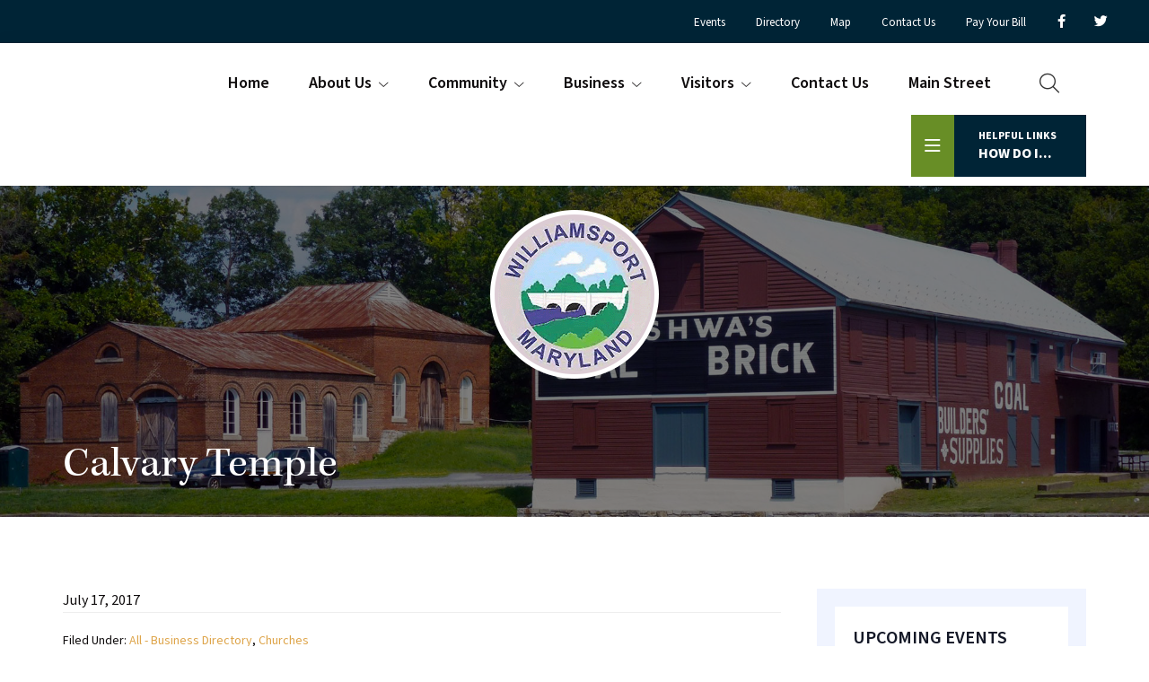

--- FILE ---
content_type: text/html; charset=UTF-8
request_url: https://williamsportmd.gov/business/calvary-temple/
body_size: 14606
content:
<!DOCTYPE html>
<html lang="en-US">
<head >
<meta charset="UTF-8" />
<meta name="viewport" content="width=device-width, initial-scale=1" />
	<script>
	  (function(d) {
		var config = {
		  kitId: 'ubq5uno',
		  scriptTimeout: 3000,
		  async: true
		},
		h=d.documentElement,t=setTimeout(function(){h.className=h.className.replace(/\bwf-loading\b/g,"")+" wf-inactive";},config.scriptTimeout),tk=d.createElement("script"),f=false,s=d.getElementsByTagName("script")[0],a;h.className+=" wf-loading";tk.src='https://use.typekit.net/'+config.kitId+'.js';tk.async=true;tk.onload=tk.onreadystatechange=function(){a=this.readyState;if(f||a&&a!="complete"&&a!="loaded")return;f=true;clearTimeout(t);try{Typekit.load(config)}catch(e){}};s.parentNode.insertBefore(tk,s)
	  })(document);
	</script>
	<meta name='robots' content='index, follow, max-image-preview:large, max-snippet:-1, max-video-preview:-1' />

	<!-- This site is optimized with the Yoast SEO plugin v26.7 - https://yoast.com/wordpress/plugins/seo/ -->
	<title>Calvary Temple - Town of Williamsport</title>
	<link rel="canonical" href="https://williamsportmd.gov/business/calvary-temple/" />
	<meta property="og:locale" content="en_US" />
	<meta property="og:type" content="article" />
	<meta property="og:title" content="Calvary Temple - Town of Williamsport" />
	<meta property="og:url" content="https://williamsportmd.gov/business/calvary-temple/" />
	<meta property="og:site_name" content="Town of Williamsport" />
	<meta property="article:modified_time" content="2017-07-21T14:29:58+00:00" />
	<meta name="twitter:card" content="summary_large_image" />
	<script type="application/ld+json" class="yoast-schema-graph">{"@context":"https://schema.org","@graph":[{"@type":"WebPage","@id":"https://williamsportmd.gov/business/calvary-temple/","url":"https://williamsportmd.gov/business/calvary-temple/","name":"Calvary Temple - Town of Williamsport","isPartOf":{"@id":"https://williamsportmd.gov/#website"},"datePublished":"2017-07-17T19:22:08+00:00","dateModified":"2017-07-21T14:29:58+00:00","breadcrumb":{"@id":"https://williamsportmd.gov/business/calvary-temple/#breadcrumb"},"inLanguage":"en-US","potentialAction":[{"@type":"ReadAction","target":["https://williamsportmd.gov/business/calvary-temple/"]}]},{"@type":"BreadcrumbList","@id":"https://williamsportmd.gov/business/calvary-temple/#breadcrumb","itemListElement":[{"@type":"ListItem","position":1,"name":"Businesses","item":"https://williamsportmd.gov/business/"},{"@type":"ListItem","position":2,"name":"Calvary Temple"}]},{"@type":"WebSite","@id":"https://williamsportmd.gov/#website","url":"https://williamsportmd.gov/","name":"Town of Williamsport","description":"Williamsport Maryland is one of the most quaint towns in maryland.","publisher":{"@id":"https://williamsportmd.gov/#organization"},"potentialAction":[{"@type":"SearchAction","target":{"@type":"EntryPoint","urlTemplate":"https://williamsportmd.gov/?s={search_term_string}"},"query-input":{"@type":"PropertyValueSpecification","valueRequired":true,"valueName":"search_term_string"}}],"inLanguage":"en-US"},{"@type":"Organization","@id":"https://williamsportmd.gov/#organization","name":"Town of Williamsport","url":"https://williamsportmd.gov/","logo":{"@type":"ImageObject","inLanguage":"en-US","@id":"https://williamsportmd.gov/#/schema/logo/image/","url":"https://williamsportmd.gov/wp-content/uploads/2023/04/logo.png","contentUrl":"https://williamsportmd.gov/wp-content/uploads/2023/04/logo.png","width":192,"height":192,"caption":"Town of Williamsport"},"image":{"@id":"https://williamsportmd.gov/#/schema/logo/image/"}}]}</script>
	<!-- / Yoast SEO plugin. -->


<link rel='dns-prefetch' href='//cdn.jsdelivr.net' />
<link rel="alternate" type="application/rss+xml" title="Town of Williamsport &raquo; Feed" href="https://williamsportmd.gov/feed/" />
<link rel="alternate" type="application/rss+xml" title="Town of Williamsport &raquo; Comments Feed" href="https://williamsportmd.gov/comments/feed/" />
<link rel="alternate" type="text/calendar" title="Town of Williamsport &raquo; iCal Feed" href="https://williamsportmd.gov/events/?ical=1" />
<link rel="alternate" title="oEmbed (JSON)" type="application/json+oembed" href="https://williamsportmd.gov/wp-json/oembed/1.0/embed?url=https%3A%2F%2Fwilliamsportmd.gov%2Fbusiness%2Fcalvary-temple%2F" />
<link rel="alternate" title="oEmbed (XML)" type="text/xml+oembed" href="https://williamsportmd.gov/wp-json/oembed/1.0/embed?url=https%3A%2F%2Fwilliamsportmd.gov%2Fbusiness%2Fcalvary-temple%2F&#038;format=xml" />
<style id='wp-img-auto-sizes-contain-inline-css' type='text/css'>
img:is([sizes=auto i],[sizes^="auto," i]){contain-intrinsic-size:3000px 1500px}
/*# sourceURL=wp-img-auto-sizes-contain-inline-css */
</style>
<link rel='stylesheet' id='formidable-css' href='https://williamsportmd.gov/wp-content/plugins/formidable/css/formidableforms.css?ver=1161754' type='text/css' media='all' />
<style id='wp-emoji-styles-inline-css' type='text/css'>

	img.wp-smiley, img.emoji {
		display: inline !important;
		border: none !important;
		box-shadow: none !important;
		height: 1em !important;
		width: 1em !important;
		margin: 0 0.07em !important;
		vertical-align: -0.1em !important;
		background: none !important;
		padding: 0 !important;
	}
/*# sourceURL=wp-emoji-styles-inline-css */
</style>
<link rel='stylesheet' id='wp-block-library-css' href='https://williamsportmd.gov/wp-includes/css/dist/block-library/style.min.css?ver=6.9' type='text/css' media='all' />
<style id='global-styles-inline-css' type='text/css'>
:root{--wp--preset--aspect-ratio--square: 1;--wp--preset--aspect-ratio--4-3: 4/3;--wp--preset--aspect-ratio--3-4: 3/4;--wp--preset--aspect-ratio--3-2: 3/2;--wp--preset--aspect-ratio--2-3: 2/3;--wp--preset--aspect-ratio--16-9: 16/9;--wp--preset--aspect-ratio--9-16: 9/16;--wp--preset--color--black: #000000;--wp--preset--color--cyan-bluish-gray: #abb8c3;--wp--preset--color--white: #ffffff;--wp--preset--color--pale-pink: #f78da7;--wp--preset--color--vivid-red: #cf2e2e;--wp--preset--color--luminous-vivid-orange: #ff6900;--wp--preset--color--luminous-vivid-amber: #fcb900;--wp--preset--color--light-green-cyan: #7bdcb5;--wp--preset--color--vivid-green-cyan: #00d084;--wp--preset--color--pale-cyan-blue: #8ed1fc;--wp--preset--color--vivid-cyan-blue: #0693e3;--wp--preset--color--vivid-purple: #9b51e0;--wp--preset--color--theme-primary: #0073e5;--wp--preset--color--theme-secondary: #0073e5;--wp--preset--gradient--vivid-cyan-blue-to-vivid-purple: linear-gradient(135deg,rgb(6,147,227) 0%,rgb(155,81,224) 100%);--wp--preset--gradient--light-green-cyan-to-vivid-green-cyan: linear-gradient(135deg,rgb(122,220,180) 0%,rgb(0,208,130) 100%);--wp--preset--gradient--luminous-vivid-amber-to-luminous-vivid-orange: linear-gradient(135deg,rgb(252,185,0) 0%,rgb(255,105,0) 100%);--wp--preset--gradient--luminous-vivid-orange-to-vivid-red: linear-gradient(135deg,rgb(255,105,0) 0%,rgb(207,46,46) 100%);--wp--preset--gradient--very-light-gray-to-cyan-bluish-gray: linear-gradient(135deg,rgb(238,238,238) 0%,rgb(169,184,195) 100%);--wp--preset--gradient--cool-to-warm-spectrum: linear-gradient(135deg,rgb(74,234,220) 0%,rgb(151,120,209) 20%,rgb(207,42,186) 40%,rgb(238,44,130) 60%,rgb(251,105,98) 80%,rgb(254,248,76) 100%);--wp--preset--gradient--blush-light-purple: linear-gradient(135deg,rgb(255,206,236) 0%,rgb(152,150,240) 100%);--wp--preset--gradient--blush-bordeaux: linear-gradient(135deg,rgb(254,205,165) 0%,rgb(254,45,45) 50%,rgb(107,0,62) 100%);--wp--preset--gradient--luminous-dusk: linear-gradient(135deg,rgb(255,203,112) 0%,rgb(199,81,192) 50%,rgb(65,88,208) 100%);--wp--preset--gradient--pale-ocean: linear-gradient(135deg,rgb(255,245,203) 0%,rgb(182,227,212) 50%,rgb(51,167,181) 100%);--wp--preset--gradient--electric-grass: linear-gradient(135deg,rgb(202,248,128) 0%,rgb(113,206,126) 100%);--wp--preset--gradient--midnight: linear-gradient(135deg,rgb(2,3,129) 0%,rgb(40,116,252) 100%);--wp--preset--font-size--small: 12px;--wp--preset--font-size--medium: 20px;--wp--preset--font-size--large: 20px;--wp--preset--font-size--x-large: 42px;--wp--preset--font-size--normal: 18px;--wp--preset--font-size--larger: 24px;--wp--preset--spacing--20: 0.44rem;--wp--preset--spacing--30: 0.67rem;--wp--preset--spacing--40: 1rem;--wp--preset--spacing--50: 1.5rem;--wp--preset--spacing--60: 2.25rem;--wp--preset--spacing--70: 3.38rem;--wp--preset--spacing--80: 5.06rem;--wp--preset--shadow--natural: 6px 6px 9px rgba(0, 0, 0, 0.2);--wp--preset--shadow--deep: 12px 12px 50px rgba(0, 0, 0, 0.4);--wp--preset--shadow--sharp: 6px 6px 0px rgba(0, 0, 0, 0.2);--wp--preset--shadow--outlined: 6px 6px 0px -3px rgb(255, 255, 255), 6px 6px rgb(0, 0, 0);--wp--preset--shadow--crisp: 6px 6px 0px rgb(0, 0, 0);}:where(.is-layout-flex){gap: 0.5em;}:where(.is-layout-grid){gap: 0.5em;}body .is-layout-flex{display: flex;}.is-layout-flex{flex-wrap: wrap;align-items: center;}.is-layout-flex > :is(*, div){margin: 0;}body .is-layout-grid{display: grid;}.is-layout-grid > :is(*, div){margin: 0;}:where(.wp-block-columns.is-layout-flex){gap: 2em;}:where(.wp-block-columns.is-layout-grid){gap: 2em;}:where(.wp-block-post-template.is-layout-flex){gap: 1.25em;}:where(.wp-block-post-template.is-layout-grid){gap: 1.25em;}.has-black-color{color: var(--wp--preset--color--black) !important;}.has-cyan-bluish-gray-color{color: var(--wp--preset--color--cyan-bluish-gray) !important;}.has-white-color{color: var(--wp--preset--color--white) !important;}.has-pale-pink-color{color: var(--wp--preset--color--pale-pink) !important;}.has-vivid-red-color{color: var(--wp--preset--color--vivid-red) !important;}.has-luminous-vivid-orange-color{color: var(--wp--preset--color--luminous-vivid-orange) !important;}.has-luminous-vivid-amber-color{color: var(--wp--preset--color--luminous-vivid-amber) !important;}.has-light-green-cyan-color{color: var(--wp--preset--color--light-green-cyan) !important;}.has-vivid-green-cyan-color{color: var(--wp--preset--color--vivid-green-cyan) !important;}.has-pale-cyan-blue-color{color: var(--wp--preset--color--pale-cyan-blue) !important;}.has-vivid-cyan-blue-color{color: var(--wp--preset--color--vivid-cyan-blue) !important;}.has-vivid-purple-color{color: var(--wp--preset--color--vivid-purple) !important;}.has-black-background-color{background-color: var(--wp--preset--color--black) !important;}.has-cyan-bluish-gray-background-color{background-color: var(--wp--preset--color--cyan-bluish-gray) !important;}.has-white-background-color{background-color: var(--wp--preset--color--white) !important;}.has-pale-pink-background-color{background-color: var(--wp--preset--color--pale-pink) !important;}.has-vivid-red-background-color{background-color: var(--wp--preset--color--vivid-red) !important;}.has-luminous-vivid-orange-background-color{background-color: var(--wp--preset--color--luminous-vivid-orange) !important;}.has-luminous-vivid-amber-background-color{background-color: var(--wp--preset--color--luminous-vivid-amber) !important;}.has-light-green-cyan-background-color{background-color: var(--wp--preset--color--light-green-cyan) !important;}.has-vivid-green-cyan-background-color{background-color: var(--wp--preset--color--vivid-green-cyan) !important;}.has-pale-cyan-blue-background-color{background-color: var(--wp--preset--color--pale-cyan-blue) !important;}.has-vivid-cyan-blue-background-color{background-color: var(--wp--preset--color--vivid-cyan-blue) !important;}.has-vivid-purple-background-color{background-color: var(--wp--preset--color--vivid-purple) !important;}.has-black-border-color{border-color: var(--wp--preset--color--black) !important;}.has-cyan-bluish-gray-border-color{border-color: var(--wp--preset--color--cyan-bluish-gray) !important;}.has-white-border-color{border-color: var(--wp--preset--color--white) !important;}.has-pale-pink-border-color{border-color: var(--wp--preset--color--pale-pink) !important;}.has-vivid-red-border-color{border-color: var(--wp--preset--color--vivid-red) !important;}.has-luminous-vivid-orange-border-color{border-color: var(--wp--preset--color--luminous-vivid-orange) !important;}.has-luminous-vivid-amber-border-color{border-color: var(--wp--preset--color--luminous-vivid-amber) !important;}.has-light-green-cyan-border-color{border-color: var(--wp--preset--color--light-green-cyan) !important;}.has-vivid-green-cyan-border-color{border-color: var(--wp--preset--color--vivid-green-cyan) !important;}.has-pale-cyan-blue-border-color{border-color: var(--wp--preset--color--pale-cyan-blue) !important;}.has-vivid-cyan-blue-border-color{border-color: var(--wp--preset--color--vivid-cyan-blue) !important;}.has-vivid-purple-border-color{border-color: var(--wp--preset--color--vivid-purple) !important;}.has-vivid-cyan-blue-to-vivid-purple-gradient-background{background: var(--wp--preset--gradient--vivid-cyan-blue-to-vivid-purple) !important;}.has-light-green-cyan-to-vivid-green-cyan-gradient-background{background: var(--wp--preset--gradient--light-green-cyan-to-vivid-green-cyan) !important;}.has-luminous-vivid-amber-to-luminous-vivid-orange-gradient-background{background: var(--wp--preset--gradient--luminous-vivid-amber-to-luminous-vivid-orange) !important;}.has-luminous-vivid-orange-to-vivid-red-gradient-background{background: var(--wp--preset--gradient--luminous-vivid-orange-to-vivid-red) !important;}.has-very-light-gray-to-cyan-bluish-gray-gradient-background{background: var(--wp--preset--gradient--very-light-gray-to-cyan-bluish-gray) !important;}.has-cool-to-warm-spectrum-gradient-background{background: var(--wp--preset--gradient--cool-to-warm-spectrum) !important;}.has-blush-light-purple-gradient-background{background: var(--wp--preset--gradient--blush-light-purple) !important;}.has-blush-bordeaux-gradient-background{background: var(--wp--preset--gradient--blush-bordeaux) !important;}.has-luminous-dusk-gradient-background{background: var(--wp--preset--gradient--luminous-dusk) !important;}.has-pale-ocean-gradient-background{background: var(--wp--preset--gradient--pale-ocean) !important;}.has-electric-grass-gradient-background{background: var(--wp--preset--gradient--electric-grass) !important;}.has-midnight-gradient-background{background: var(--wp--preset--gradient--midnight) !important;}.has-small-font-size{font-size: var(--wp--preset--font-size--small) !important;}.has-medium-font-size{font-size: var(--wp--preset--font-size--medium) !important;}.has-large-font-size{font-size: var(--wp--preset--font-size--large) !important;}.has-x-large-font-size{font-size: var(--wp--preset--font-size--x-large) !important;}
/*# sourceURL=global-styles-inline-css */
</style>

<style id='classic-theme-styles-inline-css' type='text/css'>
/*! This file is auto-generated */
.wp-block-button__link{color:#fff;background-color:#32373c;border-radius:9999px;box-shadow:none;text-decoration:none;padding:calc(.667em + 2px) calc(1.333em + 2px);font-size:1.125em}.wp-block-file__button{background:#32373c;color:#fff;text-decoration:none}
/*# sourceURL=/wp-includes/css/classic-themes.min.css */
</style>
<link rel='stylesheet' id='dashicons-css' href='https://williamsportmd.gov/wp-includes/css/dashicons.min.css?ver=6.9' type='text/css' media='all' />
<link rel='stylesheet' id='fontawesome-css-css' href='https://williamsportmd.gov/wp-content/themes/town-pro/css/all.css?ver=6.9' type='text/css' media='all' />
<link rel='stylesheet' id='UIkit-css-css' href='https://cdn.jsdelivr.net/npm/uikit@3.15.24/dist/css/uikit.min.css?ver=6.9' type='text/css' media='all' />
<link rel='stylesheet' id='town-pro-css' href='https://williamsportmd.gov/wp-content/themes/town-pro/style.css?ver=1' type='text/css' media='all' />
<link rel='stylesheet' id='town-pro-gutenberg-css' href='https://williamsportmd.gov/wp-content/themes/town-pro/lib/gutenberg/front-end.css?ver=1' type='text/css' media='all' />
<style id='town-pro-gutenberg-inline-css' type='text/css'>
.gb-block-post-grid .gb-post-grid-items h2 a:hover {
	color: #0073e5;
}

.site-container .wp-block-button .wp-block-button__link {
	background-color: #0073e5;
}

.wp-block-button .wp-block-button__link:not(.has-background),
.wp-block-button .wp-block-button__link:not(.has-background):focus,
.wp-block-button .wp-block-button__link:not(.has-background):hover {
	color: #ffffff;
}

.site-container .wp-block-button.is-style-outline .wp-block-button__link {
	color: #0073e5;
}

.site-container .wp-block-button.is-style-outline .wp-block-button__link:focus,
.site-container .wp-block-button.is-style-outline .wp-block-button__link:hover {
	color: #2396ff;
}		.site-container .has-small-font-size {
			font-size: 12px;
		}		.site-container .has-normal-font-size {
			font-size: 18px;
		}		.site-container .has-large-font-size {
			font-size: 20px;
		}		.site-container .has-larger-font-size {
			font-size: 24px;
		}		.site-container .has-theme-primary-color,
		.site-container .wp-block-button .wp-block-button__link.has-theme-primary-color,
		.site-container .wp-block-button.is-style-outline .wp-block-button__link.has-theme-primary-color {
			color: #0073e5;
		}

		.site-container .has-theme-primary-background-color,
		.site-container .wp-block-button .wp-block-button__link.has-theme-primary-background-color,
		.site-container .wp-block-pullquote.is-style-solid-color.has-theme-primary-background-color {
			background-color: #0073e5;
		}		.site-container .has-theme-secondary-color,
		.site-container .wp-block-button .wp-block-button__link.has-theme-secondary-color,
		.site-container .wp-block-button.is-style-outline .wp-block-button__link.has-theme-secondary-color {
			color: #0073e5;
		}

		.site-container .has-theme-secondary-background-color,
		.site-container .wp-block-button .wp-block-button__link.has-theme-secondary-background-color,
		.site-container .wp-block-pullquote.is-style-solid-color.has-theme-secondary-background-color {
			background-color: #0073e5;
		}
/*# sourceURL=town-pro-gutenberg-inline-css */
</style>
<script src="https://williamsportmd.gov/wp-includes/js/jquery/jquery.min.js?ver=3.7.1" id="jquery-core-js"></script>
<script src="https://williamsportmd.gov/wp-includes/js/jquery/jquery-migrate.min.js?ver=3.4.1" id="jquery-migrate-js"></script>
<script src="https://cdn.jsdelivr.net/npm/uikit@3.15.24/dist/js/uikit.min.js?ver=6.9" id="UIkit-1-js"></script>
<script src="https://cdn.jsdelivr.net/npm/uikit@3.15.24/dist/js/uikit-icons.min.js?ver=6.9" id="UIkit-2-js"></script>
<link rel="https://api.w.org/" href="https://williamsportmd.gov/wp-json/" /><link rel="EditURI" type="application/rsd+xml" title="RSD" href="https://williamsportmd.gov/xmlrpc.php?rsd" />
<meta name="generator" content="WordPress 6.9" />
<link rel='shortlink' href='https://williamsportmd.gov/?p=371' />
<meta name="tec-api-version" content="v1"><meta name="tec-api-origin" content="https://williamsportmd.gov"><link rel="alternate" href="https://williamsportmd.gov/wp-json/tribe/events/v1/" /><script>document.documentElement.className += " js";</script>
<link rel="icon" href="https://williamsportmd.gov/wp-content/uploads/2023/04/logo-75x75.png" sizes="32x32" />
<link rel="icon" href="https://williamsportmd.gov/wp-content/uploads/2023/04/logo.png" sizes="192x192" />
<link rel="apple-touch-icon" href="https://williamsportmd.gov/wp-content/uploads/2023/04/logo.png" />
<meta name="msapplication-TileImage" content="https://williamsportmd.gov/wp-content/uploads/2023/04/logo.png" />

<!-- BEGIN Analytics Insights v6.3.12 - https://wordpress.org/plugins/analytics-insights/ -->
<script async src="https://www.googletagmanager.com/gtag/js?id=G-P7CQPK843B"></script>
<script>
  window.dataLayer = window.dataLayer || [];
  function gtag(){dataLayer.push(arguments);}
  gtag('js', new Date());
  gtag('config', 'G-P7CQPK843B');
  if (window.performance) {
    var timeSincePageLoad = Math.round(performance.now());
    gtag('event', 'timing_complete', {
      'name': 'load',
      'value': timeSincePageLoad,
      'event_category': 'JS Dependencies'
    });
  }
</script>
<!-- END Analytics Insights -->
</head>
<body class="wp-singular business-template-default single single-business postid-371 wp-custom-logo wp-embed-responsive wp-theme-genesis wp-child-theme-town-pro tribe-no-js header-full-width content-sidebar genesis-breadcrumbs-hidden no-js has-no-blocks">	<script>
	//<![CDATA[
	(function(){
		var c = document.body.classList;
		c.remove( 'no-js' );
		c.add( 'js' );
	})();
	//]]>
	</script>
	<a href="#0" class="to-top" title="Back To Top">Top</a><div id="offcanvas-usage" uk-offcanvas="flip: true; overlay: true; mode: push">
	<div class="uk-offcanvas-bar">
			<button class="uk-offcanvas-close" type="button" uk-close></button>
				       <h3>Menu</h3>
	         <ul id="menu-mobile-menu" class="uk-nav uk-nav-default uk-nav-parent-icon" uk-nav><li id="menu-item-2509" class="menu-item menu-item-type-custom menu-item-object-custom menu-item-home menu-item-2509"><a href="https://williamsportmd.gov/">Home</a></li>
<li id="menu-item-2510" class="menu-item menu-item-type-post_type menu-item-object-page menu-item-has-children menu-item-2510"><a href="https://williamsportmd.gov/about-us/">About Us</a>
<ul class="sub-menu">
	<li id="menu-item-2511" class="menu-item menu-item-type-post_type menu-item-object-page menu-item-2511"><a href="https://williamsportmd.gov/about-us/our-history/">Our History</a></li>
	<li id="menu-item-2512" class="menu-item menu-item-type-post_type menu-item-object-page menu-item-2512"><a href="https://williamsportmd.gov/about-us/local-resources/">Local Resources</a></li>
	<li id="menu-item-2513" class="menu-item menu-item-type-post_type menu-item-object-page menu-item-2513"><a href="https://williamsportmd.gov/about-us/48th-annual-canal-days-august-24-25-202/">News</a></li>
	<li id="menu-item-2527" class="menu-item menu-item-type-post_type menu-item-object-page menu-item-2527"><a href="https://williamsportmd.gov/faq/">FAQ</a></li>
</ul>
</li>
<li id="menu-item-2514" class="menu-item menu-item-type-post_type menu-item-object-page menu-item-has-children menu-item-2514"><a href="https://williamsportmd.gov/community/">Community</a>
<ul class="sub-menu">
	<li id="menu-item-2515" class="menu-item menu-item-type-post_type menu-item-object-page menu-item-2515"><a href="https://williamsportmd.gov/community/utilities/">Utilities</a></li>
	<li id="menu-item-2516" class="menu-item menu-item-type-post_type menu-item-object-page menu-item-2516"><a href="https://williamsportmd.gov/community/town-government/">Town Government</a></li>
	<li id="menu-item-2517" class="menu-item menu-item-type-post_type menu-item-object-page menu-item-2517"><a href="https://williamsportmd.gov/community/council-meeting-minutes/">Council Meeting Minutes</a></li>
	<li id="menu-item-2518" class="menu-item menu-item-type-post_type menu-item-object-page menu-item-2518"><a href="https://williamsportmd.gov/community/council-workshop-minutes/">Council Workshop Minutes</a></li>
	<li id="menu-item-2519" class="menu-item menu-item-type-post_type menu-item-object-page menu-item-2519"><a href="https://williamsportmd.gov/community/williamsport-community-band/">Williamsport Community Band</a></li>
	<li id="menu-item-2520" class="menu-item menu-item-type-post_type menu-item-object-page menu-item-2520"><a href="https://williamsportmd.gov/community/planning-zoning/">Planning &#038; Zoning</a></li>
</ul>
</li>
<li id="menu-item-2528" class="menu-item menu-item-type-custom menu-item-object-custom menu-item-has-children menu-item-2528"><a href="https://williamsportmd.gov/business/">Business</a>
<ul class="sub-menu">
	<li id="menu-item-2529" class="menu-item menu-item-type-custom menu-item-object-custom menu-item-2529"><a href="https://williamsportmd.gov/business/">Business Directory</a></li>
	<li id="menu-item-2530" class="menu-item menu-item-type-post_type menu-item-object-page menu-item-2530"><a href="https://williamsportmd.gov/map-town-directory/">Map / Town Directory</a></li>
	<li id="menu-item-2531" class="menu-item menu-item-type-post_type menu-item-object-page menu-item-2531"><a href="https://williamsportmd.gov/emergency-services/">Emergency Services</a></li>
	<li id="menu-item-2532" class="menu-item menu-item-type-post_type menu-item-object-page menu-item-2532"><a href="https://williamsportmd.gov/williamsport-post-office/">Post Office</a></li>
</ul>
</li>
<li id="menu-item-2521" class="menu-item menu-item-type-post_type menu-item-object-page menu-item-has-children menu-item-2521"><a href="https://williamsportmd.gov/visitors/">Visitors</a>
<ul class="sub-menu">
	<li id="menu-item-2522" class="menu-item menu-item-type-post_type menu-item-object-page menu-item-2522"><a href="https://williamsportmd.gov/visitors/co-canal/">C&#038;O Canal</a></li>
	<li id="menu-item-2523" class="menu-item menu-item-type-post_type menu-item-object-page menu-item-2523"><a href="https://williamsportmd.gov/visitors/springfield-farm/">Springfield Farm</a></li>
	<li id="menu-item-2524" class="menu-item menu-item-type-post_type menu-item-object-page menu-item-2524"><a href="https://williamsportmd.gov/visitors/plan-a-trip/">Plan a Trip</a></li>
</ul>
</li>
<li id="menu-item-2526" class="menu-item menu-item-type-post_type menu-item-object-page menu-item-2526"><a href="https://williamsportmd.gov/contact-us/">Contact Us</a></li>
<li id="menu-item-2525" class="menu-item menu-item-type-post_type menu-item-object-page menu-item-2525"><a href="https://williamsportmd.gov/main-street-williamsport/">Main Street Williamsport</a></li>
<div class="search uk-inline"><button class="uk-button uk-button-default search-menu" type="button"><i class="fa-light fa-magnifying-glass"></i></button><div uk-dropdown="mode: click; pos: bottom-right"><div class="mobile-search-div"><form class="search-form" method="get" action="https://williamsportmd.gov/" role="search"><label class="search-form-label screen-reader-text" for="searchform-1">Search this website</label><input class="search-form-input" type="search" name="s" id="searchform-1" placeholder="Search this website"><input class="search-form-submit" type="submit" value="&#xf002;"><meta content="https://williamsportmd.gov/?s={s}"></form></div></div></div><div class="uk-inline pc-menu"><button class="uk-button uk-button-default patient-cntr" type="button"><span class="dscr">Helpful Links</span>How Do I... <i class="fa-sharp fa-regular fa-bars"></i></button><div uk-dropdown="animation: uk-animation-slide-bottom; duration: 400; pos: bottom-right"><section id="nav_menu-7" class="widget widget_nav_menu"><div class="widget-wrap"><nav class="menu-helpful-links-container" aria-label="Menu"><ul id="menu-helpful-links" class="menu"><li id="menu-item-2418" class="menu-item menu-item-type-custom menu-item-object-custom menu-item-2418"><a target="_blank" href="https://www.municipalonlinepayments.com/williamsportmd"><i class="fa-light fa-credit-card"></i> Pay Your Bill</a></li>
<li id="menu-item-2419" class="menu-item menu-item-type-post_type menu-item-object-page menu-item-2419"><a href="https://williamsportmd.gov/visitors/plan-a-trip/"><i class="fa-light fa-map-location-dot"></i> Plan a Trip</a></li>
<li id="menu-item-2435" class="menu-item menu-item-type-custom menu-item-object-custom menu-item-2435"><a href="https://williamsportmd.gov/business/"><i class="fa-light fa-building"></i> Find a Business</a></li>
<li id="menu-item-2436" class="menu-item menu-item-type-custom menu-item-object-custom menu-item-2436"><a href="/events"><i class="fa-light fa-calendar-week"></i> Find Local Events</a></li>
<li id="menu-item-2438" class="menu-item menu-item-type-custom menu-item-object-custom menu-item-2438"><a href="https://williamsportmd.gov/main-street-williamsport/"><i class="fa-light fa-lamp-street"></i> Visit Mainstreet</a></li>
<li id="menu-item-2437" class="menu-item menu-item-type-post_type menu-item-object-page menu-item-2437"><a href="https://williamsportmd.gov/contact-us/"><i class="fa-light fa-envelope"></i> Contact Us</a></li>
</ul></nav></div></section>
</ul>      	</div>
</div>
<div class="site-container"><div class="mobile-container-nav"><div class="wrap"><div class="mb-item"><a href="tel:(301) 223-7711" class="phone"><span class="phone-txt"></span>(301) 223-7711</a></div><div class="mb-item mb-center">		<a class="directions" target="_blank" title="Get Directions" href="https://www.google.com/maps?saddr=My+Location&daddr=2 N Conococheague St, Williamsport, MD 21795">Directions</a>
		</div><div class="mb-item"><ul><li id="menu-item-c1" class="menu-social-item menu-item-c1" aria-label=""><span itemprop="name"><span class="sr-text"></span><a href="https://www.facebook.com/WilliamsportMD" itemprop="url" target="_blank"><span itemprop="name"><span class="sr-text"></span><i class="fa-brands fa-facebook-f"></i></span></a></li><li id="menu-item-c2" class="menu-social-item menu-item-c2" aria-label=""><span itemprop="name"><span class="sr-text"></span><a href="https://twitter.com/MdWilliamsport" itemprop="url" target="_blank"><span itemprop="name"><span class="sr-text"></span><i class="fa-brands fa-twitter"></i></span></a></li></ul></div></div></div><nav class="nav-secondary" aria-label="Secondary"><div class="wrap"><ul id="menu-after-header-menu" class="menu genesis-nav-menu menu-secondary js-superfish"><li id="menu-item-53" class="events menu-item menu-item-type-custom menu-item-object-custom menu-item-53"><a href="/events/"><span >Events</span></a></li>
<li id="menu-item-261" class="directory menu-item menu-item-type-custom menu-item-object-custom menu-item-261"><a href="/business/"><span >Directory</span></a></li>
<li id="menu-item-495" class="directions menu-item menu-item-type-post_type menu-item-object-page menu-item-495"><a href="https://williamsportmd.gov/visitors/plan-a-trip/"><span >Map</span></a></li>
<li id="menu-item-62" class="contact menu-item menu-item-type-post_type menu-item-object-page menu-item-62"><a href="https://williamsportmd.gov/contact-us/"><span >Contact Us</span></a></li>
<li id="menu-item-874" class="bill menu-item menu-item-type-custom menu-item-object-custom menu-item-874"><a target="_blank" href="https://www.municipalonlinepayments.com/williamsportmd"><span >Pay Your Bill</span></a></li>
<li id="menu-item-c1" class="menu-social-item menu-item-c1" aria-label=""><span itemprop="name"><span class="sr-text"></span><a href="https://www.facebook.com/WilliamsportMD" itemprop="url" target="_blank"><span itemprop="name"><span class="sr-text"></span><i class="fa-brands fa-facebook-f"></i></span></a></li><li id="menu-item-c2" class="menu-social-item menu-item-c2" aria-label=""><span itemprop="name"><span class="sr-text"></span><a href="https://twitter.com/MdWilliamsport" itemprop="url" target="_blank"><span itemprop="name"><span class="sr-text"></span><i class="fa-brands fa-twitter"></i></span></a></li></ul></div></nav><nav class="nav-primary" aria-label="Main" uk-sticky="position: bottom offset: 80"><div class="wrap"><ul id="menu-header-menu" class="menu genesis-nav-menu menu-primary js-superfish"><li id="menu-item-24" class="menu-item menu-item-type-custom menu-item-object-custom menu-item-home menu-item-24"><a href="https://williamsportmd.gov/"><span >Home</span></a></li>
<li id="menu-item-52" class="menu-item menu-item-type-post_type menu-item-object-page menu-item-has-children menu-item-52"><a href="https://williamsportmd.gov/about-us/"><span >About Us</span></a>
<ul class="sub-menu">
	<li id="menu-item-122" class="menu-item menu-item-type-post_type menu-item-object-page menu-item-122"><a href="https://williamsportmd.gov/about-us/"><span >About Us</span></a></li>
	<li id="menu-item-125" class="menu-item menu-item-type-post_type menu-item-object-page menu-item-125"><a href="https://williamsportmd.gov/about-us/our-history/"><span >Our History</span></a></li>
	<li id="menu-item-124" class="menu-item menu-item-type-post_type menu-item-object-page menu-item-124"><a href="https://williamsportmd.gov/about-us/local-resources/"><span >Local Resources</span></a></li>
	<li id="menu-item-123" class="menu-item menu-item-type-post_type menu-item-object-page menu-item-123"><a href="https://williamsportmd.gov/about-us/48th-annual-canal-days-august-24-25-202/"><span >News</span></a></li>
	<li id="menu-item-121" class="menu-item menu-item-type-post_type menu-item-object-page menu-item-121"><a href="https://williamsportmd.gov/contact-us/"><span >Contact Us</span></a></li>
</ul>
</li>
<li id="menu-item-51" class="megamenu move menu-item menu-item-type-post_type menu-item-object-page menu-item-has-children menu-item-51"><a href="https://williamsportmd.gov/community/"><span >Community</span></a>
<ul class="sub-menu">
	<li id="menu-item-147" class="utilities menu-item menu-item-type-post_type menu-item-object-page menu-item-147"><a href="https://williamsportmd.gov/community/utilities/"><span >Utilities</span></a></li>
	<li id="menu-item-148" class="bill-pay menu-item menu-item-type-custom menu-item-object-custom menu-item-148"><a target="_blank" href="https://www.municipalonlinepayments.com/williamsportmd"><span >Online Bill Pay</span></a></li>
	<li id="menu-item-146" class="gov menu-item menu-item-type-post_type menu-item-object-page menu-item-146"><a href="https://williamsportmd.gov/community/town-government/"><span >Town Government</span></a></li>
	<li id="menu-item-145" class="meeting-min menu-item menu-item-type-post_type menu-item-object-page menu-item-145"><a href="https://williamsportmd.gov/community/council-meeting-minutes/"><span >Council Meeting Minutes</span></a></li>
	<li id="menu-item-144" class="workshop-min menu-item menu-item-type-post_type menu-item-object-page menu-item-144"><a href="https://williamsportmd.gov/community/council-workshop-minutes/"><span >Council Workshop Minutes</span></a></li>
	<li id="menu-item-1924" class="menu-item menu-item-type-post_type menu-item-object-page menu-item-1924"><a href="https://williamsportmd.gov/request-for-proposals/"><span >Request for Proposals</span></a></li>
	<li id="menu-item-143" class="comm-band menu-item menu-item-type-post_type menu-item-object-page menu-item-143"><a href="https://williamsportmd.gov/community/williamsport-community-band/"><span >Williamsport Community Band</span></a></li>
	<li id="menu-item-142" class="p-z menu-item menu-item-type-post_type menu-item-object-page menu-item-142"><a href="https://williamsportmd.gov/community/planning-zoning/"><span >Planning &#038; Zoning</span></a></li>
</ul>
</li>
<li id="menu-item-815" class="menu-item menu-item-type-custom menu-item-object-custom menu-item-has-children menu-item-815"><a href="/business/"><span >Business</span></a>
<ul class="sub-menu">
	<li id="menu-item-260" class="menu-item menu-item-type-custom menu-item-object-custom menu-item-260"><a href="/business/"><span >Business Directory</span></a></li>
	<li id="menu-item-496" class="map menu-item menu-item-type-post_type menu-item-object-page menu-item-496"><a href="https://williamsportmd.gov/visitors/plan-a-trip/"><span >Map / Directory</span></a></li>
	<li id="menu-item-745" class="menu-item menu-item-type-post_type menu-item-object-page menu-item-745"><a href="https://williamsportmd.gov/emergency-services/"><span >Emergency Services</span></a></li>
	<li id="menu-item-746" class="menu-item menu-item-type-post_type menu-item-object-page menu-item-746"><a href="https://williamsportmd.gov/williamsport-post-office/"><span >Post Office</span></a></li>
</ul>
</li>
<li id="menu-item-102" class="menu-item menu-item-type-post_type menu-item-object-page menu-item-has-children menu-item-102"><a href="https://williamsportmd.gov/visitors/"><span >Visitors</span></a>
<ul class="sub-menu">
	<li id="menu-item-191" class="menu-item menu-item-type-custom menu-item-object-custom menu-item-191"><a href="/events/"><span >Events</span></a></li>
	<li id="menu-item-186" class="menu-item menu-item-type-post_type menu-item-object-page menu-item-186"><a href="https://williamsportmd.gov/visitors/co-canal/"><span >C&#038;O Canal</span></a></li>
	<li id="menu-item-187" class="menu-item menu-item-type-post_type menu-item-object-page menu-item-187"><a href="https://williamsportmd.gov/visitors/byron-memorial-park/"><span >Byron Memorial Park</span></a></li>
	<li id="menu-item-188" class="menu-item menu-item-type-post_type menu-item-object-page menu-item-188"><a href="https://williamsportmd.gov/visitors/springfield-farm/"><span >Springfield Farm</span></a></li>
	<li id="menu-item-497" class="menu-item menu-item-type-post_type menu-item-object-page menu-item-497"><a href="https://williamsportmd.gov/visitors/plan-a-trip/"><span >Plan a Trip</span></a></li>
	<li id="menu-item-189" class="menu-item menu-item-type-post_type menu-item-object-page menu-item-189"><a href="https://williamsportmd.gov/contact-us/"><span >Contact Us</span></a></li>
</ul>
</li>
<li id="menu-item-798" class="mobile-hide menu-item menu-item-type-post_type menu-item-object-page menu-item-798"><a href="https://williamsportmd.gov/contact-us/"><span >Contact Us</span></a></li>
<li id="menu-item-2417" class="menu-item menu-item-type-custom menu-item-object-custom menu-item-2417"><a href="https://williamsportmd.gov/main-street-williamsport/"><span >Main Street</span></a></li>
<div class="search uk-inline"><button class="uk-button uk-button-default search-menu" type="button"><i class="fa-light fa-magnifying-glass"></i></button><div uk-dropdown="mode: click; pos: bottom-right"><div class="mobile-search-div"><form class="search-form" method="get" action="https://williamsportmd.gov/" role="search"><label class="search-form-label screen-reader-text" for="searchform-2">Search this website</label><input class="search-form-input" type="search" name="s" id="searchform-2" placeholder="Search this website"><input class="search-form-submit" type="submit" value="&#xf002;"><meta content="https://williamsportmd.gov/?s={s}"></form></div></div></div><div class="uk-inline pc-menu"><button class="uk-button uk-button-default patient-cntr" type="button"><span class="dscr">Helpful Links</span>How Do I... <i class="fa-sharp fa-regular fa-bars"></i></button><div uk-dropdown="animation: uk-animation-slide-bottom; duration: 400; pos: bottom-right"><section id="nav_menu-7" class="widget widget_nav_menu"><div class="widget-wrap"><nav class="menu-helpful-links-container" aria-label="Menu"><ul id="menu-helpful-links-1" class="menu"><li class="menu-item menu-item-type-custom menu-item-object-custom menu-item-2418"><a target="_blank" href="https://www.municipalonlinepayments.com/williamsportmd"><i class="fa-light fa-credit-card"></i> Pay Your Bill</a></li>
<li class="menu-item menu-item-type-post_type menu-item-object-page menu-item-2419"><a href="https://williamsportmd.gov/visitors/plan-a-trip/"><i class="fa-light fa-map-location-dot"></i> Plan a Trip</a></li>
<li class="menu-item menu-item-type-custom menu-item-object-custom menu-item-2435"><a href="https://williamsportmd.gov/business/"><i class="fa-light fa-building"></i> Find a Business</a></li>
<li class="menu-item menu-item-type-custom menu-item-object-custom menu-item-2436"><a href="/events"><i class="fa-light fa-calendar-week"></i> Find Local Events</a></li>
<li class="menu-item menu-item-type-custom menu-item-object-custom menu-item-2438"><a href="https://williamsportmd.gov/main-street-williamsport/"><i class="fa-light fa-lamp-street"></i> Visit Mainstreet</a></li>
<li class="menu-item menu-item-type-post_type menu-item-object-page menu-item-2437"><a href="https://williamsportmd.gov/contact-us/"><i class="fa-light fa-envelope"></i> Contact Us</a></li>
</ul></nav></div></section>
</ul></div></nav><button class="uk-button uk-button-default mobilemenu-btn" uk-toggle="#offcanvas-usage"><span uk-icon="menu"></span> Menu</button><div class="mainst-navigation"><div class="wrap"></div></div><ul class="genesis-skip-link"><li><a href="#genesis-nav-primary" class="screen-reader-shortcut"> Skip to primary navigation</a></li><li><a href="#genesis-content" class="screen-reader-shortcut"> Skip to main content</a></li><li><a href="#genesis-sidebar-primary" class="screen-reader-shortcut"> Skip to primary sidebar</a></li></ul><div class="entry-header-wrapper default-header" style="background-image:url(https://williamsportmd.gov/wp-content/uploads/2017/07/cushwa-coal.jpg);"><div class="color-overlay"><div class="wrap"><header class="site-header"><div class="wrap"><div class="title-area"><a href="https://williamsportmd.gov/" class="custom-logo-link" rel="home"><img width="192" height="192" src="https://williamsportmd.gov/wp-content/uploads/2023/04/logo.png" class="custom-logo" alt="Town of Williamsport" decoding="async" srcset="https://williamsportmd.gov/wp-content/uploads/2023/04/logo.png 192w, https://williamsportmd.gov/wp-content/uploads/2023/04/logo-150x150.png 150w, https://williamsportmd.gov/wp-content/uploads/2023/04/logo-75x75.png 75w" sizes="(max-width: 192px) 100vw, 192px" /></a><p class="site-title">Town of Williamsport</p><p class="site-description">Williamsport Maryland is one of the most quaint towns in maryland.</p></div></div></header><h1 class="entry-title">Calvary Temple</h1>
</div></div></div><div class="site-inner"><div class="content-sidebar-wrap"><main class="content" id="genesis-content"><article class="post-371 business type-business status-publish category-all-business-directory category-churches entry" aria-label="Calvary Temple"><p class="entry-meta"><time class="entry-time">July 17, 2017</time></p><div class="entry-content"></div><footer class="entry-footer"><p class="entry-meta"><span class="entry-categories">Filed Under: <a href="https://williamsportmd.gov/category/all-business-directory/" rel="category tag">All - Business Directory</a>, <a href="https://williamsportmd.gov/category/all-business-directory/churches/" rel="category tag">Churches</a></span> </p></footer></article></main><aside class="sidebar sidebar-primary widget-area" role="complementary" aria-label="Primary Sidebar" id="genesis-sidebar-primary"><h2 class="genesis-sidebar-title screen-reader-text">Primary Sidebar</h2><div  class="tribe-compatibility-container tribe-theme-genesis" >
	<div
		 class="tribe-common tribe-events tribe-events-view tribe-events-view--widget-events-list tribe-events-widget" 		data-js="tribe-events-view"
		data-view-rest-url="https://williamsportmd.gov/wp-json/tribe/views/v2/html"
		data-view-manage-url="1"
							data-view-breakpoint-pointer="390c8d54-6dc1-4a29-991c-36565afbb74c"
			>
		<div class="tribe-events-widget-events-list">

			
			<script data-js="tribe-events-view-data" type="application/json">
	{"slug":"widget-events-list","prev_url":"","next_url":"","view_class":"Tribe\\Events\\Views\\V2\\Views\\Widgets\\Widget_List_View","view_slug":"widget-events-list","view_label":"View","view":null,"should_manage_url":true,"id":null,"alias-slugs":null,"title":"Calvary Temple - Town of Williamsport","limit":"5","no_upcoming_events":false,"featured_events_only":false,"jsonld_enable":true,"tribe_is_list_widget":false,"admin_fields":{"title":{"label":"Title:","type":"text","parent_classes":"","classes":"","dependency":"","id":"widget-tribe-widget-events-list-2-title","name":"widget-tribe-widget-events-list[2][title]","options":[],"placeholder":"","value":null},"limit":{"label":"Show:","type":"number","default":5,"min":1,"max":10,"step":1,"parent_classes":"","classes":"","dependency":"","id":"widget-tribe-widget-events-list-2-limit","name":"widget-tribe-widget-events-list[2][limit]","options":[],"placeholder":"","value":null},"no_upcoming_events":{"label":"Hide this widget if there are no upcoming events.","type":"checkbox","parent_classes":"","classes":"","dependency":"","id":"widget-tribe-widget-events-list-2-no_upcoming_events","name":"widget-tribe-widget-events-list[2][no_upcoming_events]","options":[],"placeholder":"","value":null},"featured_events_only":{"label":"Limit to featured events only","type":"checkbox","parent_classes":"","classes":"","dependency":"","id":"widget-tribe-widget-events-list-2-featured_events_only","name":"widget-tribe-widget-events-list[2][featured_events_only]","options":[],"placeholder":"","value":null},"jsonld_enable":{"label":"Generate JSON-LD data","type":"checkbox","parent_classes":"","classes":"","dependency":"","id":"widget-tribe-widget-events-list-2-jsonld_enable","name":"widget-tribe-widget-events-list[2][jsonld_enable]","options":[],"placeholder":"","value":null}},"events":[],"url":"https:\/\/williamsportmd.gov\/?post_type=tribe_events&eventDisplay=widget-events-list","url_event_date":false,"bar":{"keyword":"","date":""},"today":"2026-01-19 00:00:00","now":"2026-01-19 09:42:51","home_url":"https:\/\/williamsportmd.gov","rest_url":"https:\/\/williamsportmd.gov\/wp-json\/tribe\/views\/v2\/html","rest_method":"GET","rest_nonce":"","today_url":"https:\/\/williamsportmd.gov\/?post_type=business&eventDisplay=widget-events-list&business=calvary-temple&name=calvary-temple","today_title":"Click to select today's date","today_label":"Today","prev_label":"","next_label":"","date_formats":{"compact":"Y-m-d","month_and_year_compact":"Y-m","month_and_year":"F Y","time_range_separator":" - ","date_time_separator":" @ "},"messages":{"notice":["There are no upcoming events."]},"start_of_week":"1","header_title":"","header_title_element":"h1","content_title":"","breadcrumbs":[],"backlink":false,"before_events":"","after_events":"\n<!--\nThis calendar is powered by The Events Calendar.\nhttp:\/\/evnt.is\/18wn\n-->\n","display_events_bar":false,"disable_event_search":false,"live_refresh":true,"ical":{"display_link":true,"link":{"url":"https:\/\/williamsportmd.gov\/?post_type=tribe_events&#038;eventDisplay=widget-events-list&#038;ical=1","text":"Export Events","title":"Use this to share calendar data with Google Calendar, Apple iCal and other compatible apps"}},"container_classes":["tribe-common","tribe-events","tribe-events-view","tribe-events-view--widget-events-list","tribe-events-widget"],"container_data":[],"is_past":false,"breakpoints":{"xsmall":500,"medium":768,"full":960},"breakpoint_pointer":"390c8d54-6dc1-4a29-991c-36565afbb74c","is_initial_load":true,"public_views":{"list":{"view_class":"Tribe\\Events\\Views\\V2\\Views\\List_View","view_url":"https:\/\/williamsportmd.gov\/events\/list\/","view_label":"List","aria_label":"Display Events in List View"},"month":{"view_class":"Tribe\\Events\\Views\\V2\\Views\\Month_View","view_url":"https:\/\/williamsportmd.gov\/events\/month\/","view_label":"Month","aria_label":"Display Events in Month View"},"day":{"view_class":"Tribe\\Events\\Views\\V2\\Views\\Day_View","view_url":"https:\/\/williamsportmd.gov\/events\/today\/","view_label":"Day","aria_label":"Display Events in Day View"}},"show_latest_past":false,"past":false,"compatibility_classes":["tribe-compatibility-container","tribe-theme-genesis"],"view_more_text":"View Calendar","view_more_title":"View more events.","view_more_link":"https:\/\/williamsportmd.gov\/events\/","widget_title":"Upcoming Events","hide_if_no_upcoming_events":false,"display":[],"subscribe_links":{"gcal":{"label":"Google Calendar","single_label":"Add to Google Calendar","visible":true,"block_slug":"hasGoogleCalendar"},"ical":{"label":"iCalendar","single_label":"Add to iCalendar","visible":true,"block_slug":"hasiCal"},"outlook-365":{"label":"Outlook 365","single_label":"Outlook 365","visible":true,"block_slug":"hasOutlook365"},"outlook-live":{"label":"Outlook Live","single_label":"Outlook Live","visible":true,"block_slug":"hasOutlookLive"}},"_context":{"slug":"widget-events-list"}}</script>

							<header class="tribe-events-widget-events-list__header">
					<h2 class="tribe-events-widget-events-list__header-title tribe-common-h6 tribe-common-h--alt">
						Upcoming Events					</h2>
				</header>
			
			
				<div  class="tribe-events-header__messages tribe-events-c-messages tribe-common-b2"  >
			<div class="tribe-events-c-messages__message tribe-events-c-messages__message--notice" tabindex="0" role="alert" aria-live="assertive">
			<svg
	 class="tribe-common-c-svgicon tribe-common-c-svgicon--messages-not-found tribe-events-c-messages__message-icon-svg" 	aria-hidden="true"
	viewBox="0 0 21 23"
	xmlns="http://www.w3.org/2000/svg"
>
	<g fill-rule="evenodd">
		<path d="M.5 2.5h20v20H.5z"/>
		<path stroke-linecap="round" d="M7.583 11.583l5.834 5.834m0-5.834l-5.834 5.834" class="tribe-common-c-svgicon__svg-stroke"/>
		<path stroke-linecap="round" d="M4.5.5v4m12-4v4"/>
		<path stroke-linecap="square" d="M.5 7.5h20"/>
	</g>
</svg>
<span class="tribe-common-a11y-visual-hide">
	Notice</span>
							<div
					 data-key="0" >
					There are no upcoming events.				</div>
					</div>
	</div>

					</div>
	</div>
</div>
<script class="tribe-events-breakpoints">
	( function () {
		var completed = false;

		function initBreakpoints() {
			if ( completed ) {
				// This was fired already and completed no need to attach to the event listener.
				document.removeEventListener( 'DOMContentLoaded', initBreakpoints );
				return;
			}

			if ( 'undefined' === typeof window.tribe ) {
				return;
			}

			if ( 'undefined' === typeof window.tribe.events ) {
				return;
			}

			if ( 'undefined' === typeof window.tribe.events.views ) {
				return;
			}

			if ( 'undefined' === typeof window.tribe.events.views.breakpoints ) {
				return;
			}

			if ( 'function' !== typeof (window.tribe.events.views.breakpoints.setup) ) {
				return;
			}

			var container = document.querySelectorAll( '[data-view-breakpoint-pointer="390c8d54-6dc1-4a29-991c-36565afbb74c"]' );
			if ( ! container ) {
				return;
			}

			window.tribe.events.views.breakpoints.setup( container );
			completed = true;
			// This was fired already and completed no need to attach to the event listener.
			document.removeEventListener( 'DOMContentLoaded', initBreakpoints );
		}

		// Try to init the breakpoints right away.
		initBreakpoints();
		document.addEventListener( 'DOMContentLoaded', initBreakpoints );
	})();
</script>
<script data-js='tribe-events-view-nonce-data' type='application/json'>{"tvn1":"0c962aa7e3","tvn2":""}</script></aside></div></div><div class="mailchimp-container"><div class="wrap"><div class="mailchimp-widget widget-area"><section id="mc4wp_form_widget-3" class="widget widget_mc4wp_form_widget"><div class="widget-wrap"><h4 class="widget-title widgettitle">Receive the latest news &#038; events straight to your mailbox.</h4>
<script>(function() {
	window.mc4wp = window.mc4wp || {
		listeners: [],
		forms: {
			on: function(evt, cb) {
				window.mc4wp.listeners.push(
					{
						event   : evt,
						callback: cb
					}
				);
			}
		}
	}
})();
</script><!-- Mailchimp for WordPress v4.10.9 - https://wordpress.org/plugins/mailchimp-for-wp/ --><form id="mc4wp-form-1" class="mc4wp-form mc4wp-form-107" method="post" data-id="107" data-name="Williamsport Email Updates" ><div class="mc4wp-form-fields"><div class="mailc-content">
</div>
<div class="mailc-input">
<p>
	<label for="EMAIL">Email address: </label>
	<input id="EMAIL" type="email" name="EMAIL" placeholder="Your email address" required />
</p>

<p>
	<input type="submit" value="Sign up" />
</p></div></div><label style="display: none !important;">Leave this field empty if you're human: <input type="text" name="_mc4wp_honeypot" value="" tabindex="-1" autocomplete="off" /></label><input type="hidden" name="_mc4wp_timestamp" value="1768833771" /><input type="hidden" name="_mc4wp_form_id" value="107" /><input type="hidden" name="_mc4wp_form_element_id" value="mc4wp-form-1" /><div class="mc4wp-response"></div></form><!-- / Mailchimp for WordPress Plugin --></div></section>
</div><div class="footer-social"><h4 class="widget-title">Stay Connected.</h4><ul><li id="menu-item-c1" class="menu-social-item menu-item-c1" aria-label=""><span itemprop="name"><span class="sr-text"></span><a href="https://www.facebook.com/WilliamsportMD" itemprop="url" target="_blank"><span itemprop="name"><span class="sr-text"></span><i class="fa-brands fa-facebook-f"></i></span></a></li><li id="menu-item-c2" class="menu-social-item menu-item-c2" aria-label=""><span itemprop="name"><span class="sr-text"></span><a href="https://twitter.com/MdWilliamsport" itemprop="url" target="_blank"><span itemprop="name"><span class="sr-text"></span><i class="fa-brands fa-twitter"></i></span></a></li></ul></div></div></div><div id ="genesis-footer-widgets" class="footer-widgets"><h2 class="genesis-sidebar-title screen-reader-text">Footer</h2><div class="wrap"><div class="footer-widgets-1 widget-area"><div class="footer-info"><span class="addr-title">Williamsport Town Hall</span><address class="street-address">2 N Conococheague St <span class="clear-addr"> Williamsport MD 21795</span></address><a href="tel:(301) 223-7711" class="phone"><span class="phone-txt">Phone: </span>(301) 223-7711</a><a href="tel:(301) 223-6496" class="fax"><span class="fax-txt">Fax: </span>(301) 223-6496</a></div><div class="footer-logo"></div></div><div class="footer-widgets-2 widget-area"><section id="nav_menu-8" class="widget widget_nav_menu"><div class="widget-wrap"><h4 class="widget-title widgettitle">About</h4>
<nav class="menu-footer-about-us-container" aria-label="About"><ul id="menu-footer-about-us" class="menu"><li id="menu-item-193" class="menu-item menu-item-type-post_type menu-item-object-page menu-item-193"><a href="https://williamsportmd.gov/about-us/">About Us</a></li>
<li id="menu-item-194" class="menu-item menu-item-type-post_type menu-item-object-page menu-item-194"><a href="https://williamsportmd.gov/about-us/our-history/">Our History</a></li>
<li id="menu-item-195" class="menu-item menu-item-type-post_type menu-item-object-page menu-item-195"><a href="https://williamsportmd.gov/about-us/local-resources/">Local Resources</a></li>
<li id="menu-item-196" class="menu-item menu-item-type-post_type menu-item-object-page menu-item-196"><a href="https://williamsportmd.gov/about-us/48th-annual-canal-days-august-24-25-202/">News</a></li>
<li id="menu-item-198" class="menu-item menu-item-type-post_type menu-item-object-page menu-item-198"><a href="https://williamsportmd.gov/contact-us/">Contact Us</a></li>
</ul></nav></div></section>
</div><div class="footer-widgets-3 widget-area"><section id="nav_menu-9" class="widget widget_nav_menu"><div class="widget-wrap"><h4 class="widget-title widgettitle">Business</h4>
<nav class="menu-footer-business-container" aria-label="Business"><ul id="menu-footer-business" class="menu"><li id="menu-item-809" class="menu-item menu-item-type-custom menu-item-object-custom menu-item-809"><a href="/business/">Business Directory</a></li>
<li id="menu-item-810" class="menu-item menu-item-type-custom menu-item-object-custom menu-item-810"><a href="/visitors/plan-a-trip/">Map / Town Directory</a></li>
<li id="menu-item-747" class="menu-item menu-item-type-post_type menu-item-object-page menu-item-747"><a href="https://williamsportmd.gov/emergency-services/">Emergency Services</a></li>
<li id="menu-item-748" class="menu-item menu-item-type-post_type menu-item-object-page menu-item-748"><a href="https://williamsportmd.gov/williamsport-post-office/">Post Office</a></li>
</ul></nav></div></section>
</div><div class="footer-widgets-4 widget-area"><section id="nav_menu-10" class="widget widget_nav_menu"><div class="widget-wrap"><h4 class="widget-title widgettitle">Community</h4>
<nav class="menu-footer-community-container" aria-label="Community"><ul id="menu-footer-community" class="menu"><li id="menu-item-205" class="menu-item menu-item-type-post_type menu-item-object-page menu-item-205"><a href="https://williamsportmd.gov/community/utilities/">Utilities</a></li>
<li id="menu-item-212" class="menu-item menu-item-type-custom menu-item-object-custom menu-item-212"><a target="_blank" href="https://www.municipalonlinepayments.com/williamsportmd">Online Bill Pay</a></li>
<li id="menu-item-206" class="menu-item menu-item-type-post_type menu-item-object-page menu-item-206"><a href="https://williamsportmd.gov/community/town-government/">Town Government</a></li>
<li id="menu-item-207" class="menu-item menu-item-type-post_type menu-item-object-page menu-item-207"><a href="https://williamsportmd.gov/community/council-meeting-minutes/">Council Meeting Minutes</a></li>
<li id="menu-item-208" class="menu-item menu-item-type-post_type menu-item-object-page menu-item-208"><a href="https://williamsportmd.gov/community/council-workshop-minutes/">Council Workshop Minutes</a></li>
<li id="menu-item-1926" class="menu-item menu-item-type-post_type menu-item-object-page menu-item-1926"><a href="https://williamsportmd.gov/request-for-proposals/">Request for Proposals</a></li>
<li id="menu-item-209" class="menu-item menu-item-type-post_type menu-item-object-page menu-item-209"><a href="https://williamsportmd.gov/community/williamsport-community-band/">Williamsport Community Band</a></li>
<li id="menu-item-210" class="menu-item menu-item-type-post_type menu-item-object-page menu-item-210"><a href="https://williamsportmd.gov/community/planning-zoning/">Planning &#038; Zoning</a></li>
</ul></nav></div></section>
</div><div class="footer-widgets-5 widget-area"><section id="nav_menu-11" class="widget widget_nav_menu"><div class="widget-wrap"><h4 class="widget-title widgettitle">Visitors</h4>
<nav class="menu-footer-visitors-container" aria-label="Visitors"><ul id="menu-footer-visitors" class="menu"><li id="menu-item-202" class="menu-item menu-item-type-custom menu-item-object-custom menu-item-202"><a href="/events/">Events</a></li>
<li id="menu-item-199" class="menu-item menu-item-type-post_type menu-item-object-page menu-item-199"><a href="https://williamsportmd.gov/visitors/co-canal/">C&#038;O Canal</a></li>
<li id="menu-item-200" class="menu-item menu-item-type-post_type menu-item-object-page menu-item-200"><a href="https://williamsportmd.gov/visitors/byron-memorial-park/">Byron Memorial Park</a></li>
<li id="menu-item-201" class="menu-item menu-item-type-post_type menu-item-object-page menu-item-201"><a href="https://williamsportmd.gov/visitors/springfield-farm/">Springfield Farm</a></li>
<li id="menu-item-760" class="menu-item menu-item-type-post_type menu-item-object-page menu-item-760"><a href="https://williamsportmd.gov/visitors/plan-a-trip/">Plan a Trip</a></li>
<li id="menu-item-203" class="menu-item menu-item-type-post_type menu-item-object-page menu-item-203"><a href="https://williamsportmd.gov/contact-us/">Contact Us</a></li>
</ul></nav></div></section>
</div></div></div><footer class="site-footer"><div class="wrap"><p>&copy; 2026 <a href="/">Town of Williamsport</a> &middot; Website design by <a href="http://datachieve.com" target="_blank" class="bug" rel="nofollow">Datachieve Digital</a></div></footer></div><script type="speculationrules">
{"prefetch":[{"source":"document","where":{"and":[{"href_matches":"/*"},{"not":{"href_matches":["/wp-*.php","/wp-admin/*","/wp-content/uploads/*","/wp-content/*","/wp-content/plugins/*","/wp-content/themes/town-pro/*","/wp-content/themes/genesis/*","/*\\?(.+)"]}},{"not":{"selector_matches":"a[rel~=\"nofollow\"]"}},{"not":{"selector_matches":".no-prefetch, .no-prefetch a"}}]},"eagerness":"conservative"}]}
</script>
		<script>
		( function ( body ) {
			'use strict';
			body.className = body.className.replace( /\btribe-no-js\b/, 'tribe-js' );
		} )( document.body );
		</script>
		<script>(function() {function maybePrefixUrlField () {
  const value = this.value.trim()
  if (value !== '' && value.indexOf('http') !== 0) {
    this.value = 'http://' + value
  }
}

const urlFields = document.querySelectorAll('.mc4wp-form input[type="url"]')
for (let j = 0; j < urlFields.length; j++) {
  urlFields[j].addEventListener('blur', maybePrefixUrlField)
}
})();</script><script> /* <![CDATA[ */var tribe_l10n_datatables = {"aria":{"sort_ascending":": activate to sort column ascending","sort_descending":": activate to sort column descending"},"length_menu":"Show _MENU_ entries","empty_table":"No data available in table","info":"Showing _START_ to _END_ of _TOTAL_ entries","info_empty":"Showing 0 to 0 of 0 entries","info_filtered":"(filtered from _MAX_ total entries)","zero_records":"No matching records found","search":"Search:","all_selected_text":"All items on this page were selected. ","select_all_link":"Select all pages","clear_selection":"Clear Selection.","pagination":{"all":"All","next":"Next","previous":"Previous"},"select":{"rows":{"0":"","_":": Selected %d rows","1":": Selected 1 row"}},"datepicker":{"dayNames":["Sunday","Monday","Tuesday","Wednesday","Thursday","Friday","Saturday"],"dayNamesShort":["Sun","Mon","Tue","Wed","Thu","Fri","Sat"],"dayNamesMin":["S","M","T","W","T","F","S"],"monthNames":["January","February","March","April","May","June","July","August","September","October","November","December"],"monthNamesShort":["January","February","March","April","May","June","July","August","September","October","November","December"],"monthNamesMin":["Jan","Feb","Mar","Apr","May","Jun","Jul","Aug","Sep","Oct","Nov","Dec"],"nextText":"Next","prevText":"Prev","currentText":"Today","closeText":"Done","today":"Today","clear":"Clear"}};/* ]]> */ </script><link rel='stylesheet' id='tec-variables-skeleton-css' href='https://williamsportmd.gov/wp-content/plugins/the-events-calendar/common/build/css/variables-skeleton.css?ver=6.10.1' type='text/css' media='all' />
<link rel='stylesheet' id='tribe-common-skeleton-style-css' href='https://williamsportmd.gov/wp-content/plugins/the-events-calendar/common/build/css/common-skeleton.css?ver=6.10.1' type='text/css' media='all' />
<link rel='stylesheet' id='tribe-events-widgets-v2-events-list-skeleton-css' href='https://williamsportmd.gov/wp-content/plugins/the-events-calendar/build/css/widget-events-list-skeleton.css?ver=6.15.14' type='text/css' media='all' />
<link rel='stylesheet' id='tec-variables-full-css' href='https://williamsportmd.gov/wp-content/plugins/the-events-calendar/common/build/css/variables-full.css?ver=6.10.1' type='text/css' media='all' />
<link rel='stylesheet' id='tribe-common-full-style-css' href='https://williamsportmd.gov/wp-content/plugins/the-events-calendar/common/build/css/common-full.css?ver=6.10.1' type='text/css' media='all' />
<link rel='stylesheet' id='tribe-events-widgets-v2-events-list-full-css' href='https://williamsportmd.gov/wp-content/plugins/the-events-calendar/build/css/widget-events-list-full.css?ver=6.15.14' type='text/css' media='all' />
<script src="https://williamsportmd.gov/wp-content/plugins/the-events-calendar/common/build/js/user-agent.js?ver=da75d0bdea6dde3898df" id="tec-user-agent-js"></script>
<script src="https://williamsportmd.gov/wp-includes/js/hoverIntent.min.js?ver=1.10.2" id="hoverIntent-js"></script>
<script src="https://williamsportmd.gov/wp-content/themes/genesis/lib/js/menu/superfish.min.js?ver=1.7.10" id="superfish-js"></script>
<script src="https://williamsportmd.gov/wp-content/themes/genesis/lib/js/menu/superfish.args.min.js?ver=3.6.1" id="superfish-args-js"></script>
<script src="https://williamsportmd.gov/wp-content/themes/genesis/lib/js/skip-links.min.js?ver=3.6.1" id="skip-links-js"></script>
<script src="https://williamsportmd.gov/wp-content/themes/town-pro/js/global.js?ver=1.0" id="starter-global-js"></script>
<script src="https://williamsportmd.gov/wp-content/plugins/the-events-calendar/common/build/js/tribe-common.js?ver=9c44e11f3503a33e9540" id="tribe-common-js"></script>
<script src="https://williamsportmd.gov/wp-content/plugins/the-events-calendar/common/build/js/utils/query-string.js?ver=694b0604b0c8eafed657" id="tribe-query-string-js"></script>
<script src='https://williamsportmd.gov/wp-content/plugins/the-events-calendar/common/build/js/underscore-before.js'></script>
<script src="https://williamsportmd.gov/wp-includes/js/underscore.min.js?ver=1.13.7" id="underscore-js"></script>
<script src='https://williamsportmd.gov/wp-content/plugins/the-events-calendar/common/build/js/underscore-after.js'></script>
<script src="https://williamsportmd.gov/wp-includes/js/dist/hooks.min.js?ver=dd5603f07f9220ed27f1" id="wp-hooks-js"></script>
<script defer src="https://williamsportmd.gov/wp-content/plugins/the-events-calendar/build/js/views/manager.js?ver=6ff3be8cc3be5b9c56e7" id="tribe-events-views-v2-manager-js"></script>
<script src="https://williamsportmd.gov/wp-content/plugins/the-events-calendar/build/js/views/breakpoints.js?ver=4208de2df2852e0b91ec" id="tribe-events-views-v2-breakpoints-js"></script>
<script defer src="https://williamsportmd.gov/wp-content/plugins/mailchimp-for-wp/assets/js/forms.js?ver=4.10.9" id="mc4wp-forms-api-js"></script>
<script id="wp-emoji-settings" type="application/json">
{"baseUrl":"https://s.w.org/images/core/emoji/17.0.2/72x72/","ext":".png","svgUrl":"https://s.w.org/images/core/emoji/17.0.2/svg/","svgExt":".svg","source":{"concatemoji":"https://williamsportmd.gov/wp-includes/js/wp-emoji-release.min.js?ver=6.9"}}
</script>
<script type="module">
/*! This file is auto-generated */
const a=JSON.parse(document.getElementById("wp-emoji-settings").textContent),o=(window._wpemojiSettings=a,"wpEmojiSettingsSupports"),s=["flag","emoji"];function i(e){try{var t={supportTests:e,timestamp:(new Date).valueOf()};sessionStorage.setItem(o,JSON.stringify(t))}catch(e){}}function c(e,t,n){e.clearRect(0,0,e.canvas.width,e.canvas.height),e.fillText(t,0,0);t=new Uint32Array(e.getImageData(0,0,e.canvas.width,e.canvas.height).data);e.clearRect(0,0,e.canvas.width,e.canvas.height),e.fillText(n,0,0);const a=new Uint32Array(e.getImageData(0,0,e.canvas.width,e.canvas.height).data);return t.every((e,t)=>e===a[t])}function p(e,t){e.clearRect(0,0,e.canvas.width,e.canvas.height),e.fillText(t,0,0);var n=e.getImageData(16,16,1,1);for(let e=0;e<n.data.length;e++)if(0!==n.data[e])return!1;return!0}function u(e,t,n,a){switch(t){case"flag":return n(e,"\ud83c\udff3\ufe0f\u200d\u26a7\ufe0f","\ud83c\udff3\ufe0f\u200b\u26a7\ufe0f")?!1:!n(e,"\ud83c\udde8\ud83c\uddf6","\ud83c\udde8\u200b\ud83c\uddf6")&&!n(e,"\ud83c\udff4\udb40\udc67\udb40\udc62\udb40\udc65\udb40\udc6e\udb40\udc67\udb40\udc7f","\ud83c\udff4\u200b\udb40\udc67\u200b\udb40\udc62\u200b\udb40\udc65\u200b\udb40\udc6e\u200b\udb40\udc67\u200b\udb40\udc7f");case"emoji":return!a(e,"\ud83e\u1fac8")}return!1}function f(e,t,n,a){let r;const o=(r="undefined"!=typeof WorkerGlobalScope&&self instanceof WorkerGlobalScope?new OffscreenCanvas(300,150):document.createElement("canvas")).getContext("2d",{willReadFrequently:!0}),s=(o.textBaseline="top",o.font="600 32px Arial",{});return e.forEach(e=>{s[e]=t(o,e,n,a)}),s}function r(e){var t=document.createElement("script");t.src=e,t.defer=!0,document.head.appendChild(t)}a.supports={everything:!0,everythingExceptFlag:!0},new Promise(t=>{let n=function(){try{var e=JSON.parse(sessionStorage.getItem(o));if("object"==typeof e&&"number"==typeof e.timestamp&&(new Date).valueOf()<e.timestamp+604800&&"object"==typeof e.supportTests)return e.supportTests}catch(e){}return null}();if(!n){if("undefined"!=typeof Worker&&"undefined"!=typeof OffscreenCanvas&&"undefined"!=typeof URL&&URL.createObjectURL&&"undefined"!=typeof Blob)try{var e="postMessage("+f.toString()+"("+[JSON.stringify(s),u.toString(),c.toString(),p.toString()].join(",")+"));",a=new Blob([e],{type:"text/javascript"});const r=new Worker(URL.createObjectURL(a),{name:"wpTestEmojiSupports"});return void(r.onmessage=e=>{i(n=e.data),r.terminate(),t(n)})}catch(e){}i(n=f(s,u,c,p))}t(n)}).then(e=>{for(const n in e)a.supports[n]=e[n],a.supports.everything=a.supports.everything&&a.supports[n],"flag"!==n&&(a.supports.everythingExceptFlag=a.supports.everythingExceptFlag&&a.supports[n]);var t;a.supports.everythingExceptFlag=a.supports.everythingExceptFlag&&!a.supports.flag,a.supports.everything||((t=a.source||{}).concatemoji?r(t.concatemoji):t.wpemoji&&t.twemoji&&(r(t.twemoji),r(t.wpemoji)))});
//# sourceURL=https://williamsportmd.gov/wp-includes/js/wp-emoji-loader.min.js
</script>
</body></html>
